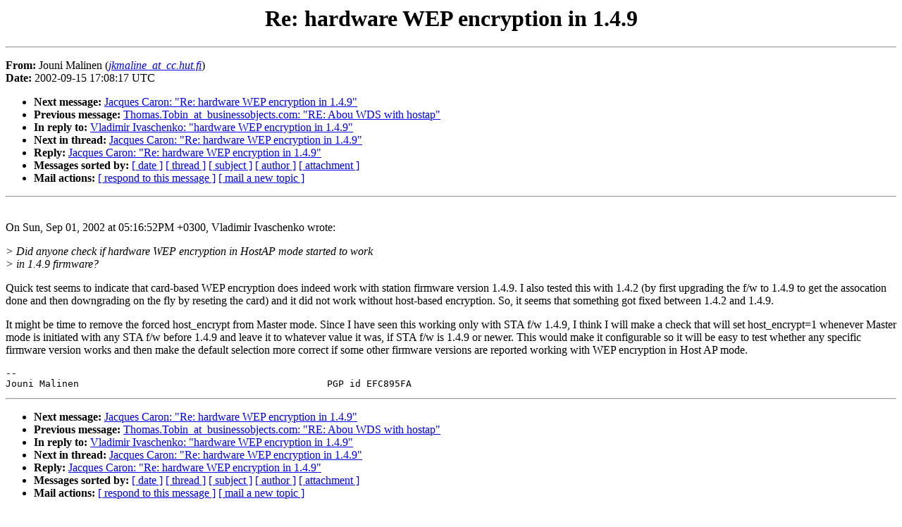

--- FILE ---
content_type: text/html
request_url: https://hostap.epitest.fi/hostap/2002-09/1978.html
body_size: 2467
content:
<!DOCTYPE HTML PUBLIC "-//W3C//DTD HTML 3.2 Final//EN">
<html>
<head><!-- Global site tag (gtag.js) - Google Analytics --><script async src="https://www.googletagmanager.com/gtag/js?id=UA-152793705-1"></script><script>  window.dataLayer = window.dataLayer || [];  function gtag(){dataLayer.push(arguments);}  gtag('js', new Date());  gtag('config', 'UA-152793705-1');</script>
<meta name="description" content="Host AP Mailing List Archives">
<meta name="Author" content="Jouni Malinen (jkmaline_at_cc.hut.fi)">
<meta name="Subject" content="Re: hardware WEP encryption in 1.4.9">
<title>Prism2 Host AP Mailing List Archive: Re: hardware WEP encryption in 1.4.9</title>
<style type="text/css">
body {color: black; background: #ffffff}
h1.center {text-align: center}
div.center {text-align: center}
</style>
</head>
<body>

<h1 align="center">Re: hardware WEP encryption in 1.4.9</h1>
<hr>
<!-- received="Sun Sep 15 17:46:02 2002" -->
<!-- isoreceived="20020915144602" -->
<!-- sent="Sun, 15 Sep 2002 20:08:17 +0300" -->
<!-- isosent="20020915170817" -->
<!-- name="Jouni Malinen" -->
<!-- email="jkmaline_at_cc.hut.fi" -->
<!-- subject="Re: hardware WEP encryption in 1.4.9" -->
<!-- id="20020915200817.A10368@jm.epitest.fi" -->
<!-- inreplyto="20020901171651.A6068@hzdhome.home.blkseanet.ru" -->
<!-- expires="-1" -->
<p>
<strong>From:</strong> Jouni Malinen (<a href="/cdn-cgi/l/email-protection#[base64]"><em>jkmaline_at_cc.hut.fi</em></a>)<br>
<strong>Date:</strong> 2002-09-15 17:08:17 UTC
</p>
<!-- next="start" -->
<ul>
<li><strong>Next message:</strong> <a href="1979.html">Jacques Caron: "Re: hardware WEP encryption in 1.4.9"</a>
<li><strong>Previous message:</strong> <a href="1977.html">Thomas.Tobin_at_businessobjects.com: "RE: Abou WDS with hostap"</a>
<li><strong>In reply to:</strong> <a href="1722.html">Vladimir Ivaschenko: "hardware WEP encryption in 1.4.9"</a>
<!-- nextthread="start" -->
<li><strong>Next in thread:</strong> <a href="1979.html">Jacques Caron: "Re: hardware WEP encryption in 1.4.9"</a>
<li><strong>Reply:</strong> <a href="1979.html">Jacques Caron: "Re: hardware WEP encryption in 1.4.9"</a>
<!-- reply="end" -->
<li><strong>Messages sorted by:</strong> 
<a href="date.html#1978">[ date ]</a>
<a href="index.html#1978">[ thread ]</a>
<a href="subject.html#1978">[ subject ]</a>
<a href="author.html#1978">[ author ]</a>
<a href="attachment.html">[ attachment ]</a>
<li><strong>Mail actions:</strong> <a href="/cdn-cgi/l/email-protection#[base64]">[ respond to this message ]</a> <a href="/cdn-cgi/l/email-protection#81e9eef2f5e0f1c1ede8f2f5f2aff2f2e9afe2eeec">[ mail a new topic ]</a>
</ul>
<hr>
<!-- body="start" -->
<p>
<br>
On Sun, Sep 01, 2002 at 05:16:52PM +0300, Vladimir Ivaschenko wrote:

<p>
<i>&gt; Did anyone check if hardware WEP encryption in HostAP mode started to work</i><br>
<i>&gt; in 1.4.9 firmware? </i><br>

<p>
Quick test seems to indicate that card-based WEP encryption does indeed
work with station firmware version 1.4.9. I also tested this with 1.4.2
(by first upgrading the f/w to 1.4.9 to get the assocation done and then
downgrading on the fly by reseting the card) and it did not work without
host-based encryption. So, it seems that something got fixed between
1.4.2 and 1.4.9.

<p>
It might be time to remove the forced host_encrypt from Master mode.
Since I have seen this working only with STA f/w 1.4.9, I think I will
make a check that will set host_encrypt=1 whenever Master mode is
initiated with any STA f/w before 1.4.9 and leave it to whatever value
it was, if STA f/w is 1.4.9 or newer. This would make it configurable so
it will be easy to test whether any specific firmware version works and
then make the default selection more correct if some other firmware
versions are reported working with WEP encryption in Host AP mode.
&nbsp;
<pre>
-- 
Jouni Malinen                                            PGP id EFC895FA
</pre>
<!-- body="end" -->
<hr>
<ul>
<!-- next="start" -->
<li><strong>Next message:</strong> <a href="1979.html">Jacques Caron: "Re: hardware WEP encryption in 1.4.9"</a>
<li><strong>Previous message:</strong> <a href="1977.html">Thomas.Tobin_at_businessobjects.com: "RE: Abou WDS with hostap"</a>
<li><strong>In reply to:</strong> <a href="1722.html">Vladimir Ivaschenko: "hardware WEP encryption in 1.4.9"</a>
<!-- nextthread="start" -->
<li><strong>Next in thread:</strong> <a href="1979.html">Jacques Caron: "Re: hardware WEP encryption in 1.4.9"</a>
<li><strong>Reply:</strong> <a href="1979.html">Jacques Caron: "Re: hardware WEP encryption in 1.4.9"</a>
<!-- reply="end" -->
<li><strong>Messages sorted by:</strong> 
<a href="date.html#1978">[ date ]</a>
<a href="index.html#1978">[ thread ]</a>
<a href="subject.html#1978">[ subject ]</a>
<a href="author.html#1978">[ author ]</a>
<a href="attachment.html">[ attachment ]</a>
<li><strong>Mail actions:</strong> <a href="/cdn-cgi/l/email-protection#[base64]">[ respond to this message ]</a> <a href="/cdn-cgi/l/email-protection#a8c0c7dbdcc9d8e8c4c1dbdcdb86dbdbc086cbc7c5">[ mail a new topic ]</a>
</ul>
<!-- trailer="footer" -->
<hr>

<small><small>
<em>This archive was generated by 
<a href="http://www.hypermail.org/">hypermail 2.1.4</a>.
</em></small></small>
<script data-cfasync="false" src="/cdn-cgi/scripts/5c5dd728/cloudflare-static/email-decode.min.js"></script><script defer src="https://static.cloudflareinsights.com/beacon.min.js/vcd15cbe7772f49c399c6a5babf22c1241717689176015" integrity="sha512-ZpsOmlRQV6y907TI0dKBHq9Md29nnaEIPlkf84rnaERnq6zvWvPUqr2ft8M1aS28oN72PdrCzSjY4U6VaAw1EQ==" data-cf-beacon='{"version":"2024.11.0","token":"31742a954999476e83c2413724d144f5","r":1,"server_timing":{"name":{"cfCacheStatus":true,"cfEdge":true,"cfExtPri":true,"cfL4":true,"cfOrigin":true,"cfSpeedBrain":true},"location_startswith":null}}' crossorigin="anonymous"></script>
</body>
</html>
